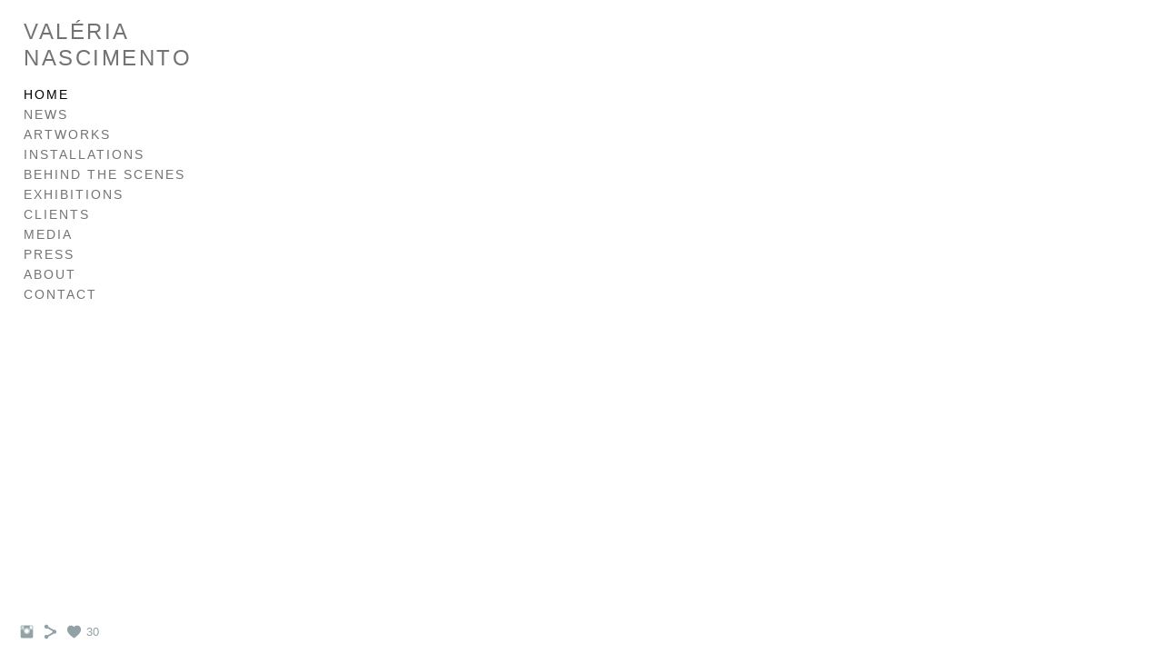

--- FILE ---
content_type: text/html; charset=UTF-8
request_url: https://www.valerianascimento.com/bloom/
body_size: 8305
content:
<!doctype html>
<html lang="en" site-body ng-controller="baseController" prefix="og: http://ogp.me/ns#">
<head>
        <title>Bloom</title>
    <base href="/">
    <meta charset="UTF-8">
    <meta http-equiv="X-UA-Compatible" content="IE=edge,chrome=1">
    <meta name="viewport" content="width=device-width, initial-scale=1">

    <link rel="manifest" href="/manifest.webmanifest">

	
    <meta name="keywords" content="valerianascimento.com, Bloom, ">
    <meta name="generator" content="valerianascimento.com">
    <meta name="author" content="valerianascimento.com">

    <meta itemprop="name" content="Bloom">
    <meta itemprop="url" content="https://www.valerianascimento.com/bloom/">

    <link rel="alternate" type="application/rss+xml" title="RSS Bloom" href="/extra/rss" />
    <!-- Open Graph data -->
    <meta property="og:title" name="title" content="Bloom">

	
    <meta property="og:site_name" content="Valéria Nascimento Porcelain Installations">
    <meta property="og:url" content="https://www.valerianascimento.com/bloom/">
    <meta property="og:type" content="website">

            <!--    This part will not change dynamically: except for Gallery image-->

    <meta property="og:image" content="https://dvqlxo2m2q99q.cloudfront.net/000_clients/1078301/page/1078301MdG9cK3B.jpg">
    <meta property="og:image:height" content="1400">
    <meta property="og:image:width" content="2488">

    
    <meta property="fb:app_id" content="291101395346738">

    <!-- Twitter Card data -->
    <meta name="twitter:url" content="https://www.valerianascimento.com/bloom/">
    <meta name="twitter:title" content="Bloom">

	
	<meta name="twitter:site" content="Valéria Nascimento Porcelain Installations">
    <meta name="twitter:creator" content="valerianascimento.com">

    <link rel="dns-prefetch" href="https://cdn.portfolioboxdns.com">

    	
    <link rel="icon" href="https://cdn.portfolioboxdns.com/pb3/application/_img/app/favicon.png" type="image/png"/>
    <link rel="shortcut icon" href="https://cdn.portfolioboxdns.com/pb3/application/_img/app/favicon.png" type="image/png" />
    

	<!-- sourcecss -->
<link rel="stylesheet" href="https://cdn.portfolioboxdns.com/pb3/application/_output/pb.out.front.ver.1764936980995.css" />
<!-- /sourcecss -->

    

</head>
<body id="pb3-body" pb-style="siteBody.getStyles()" style="visibility: hidden;" ng-cloak class="{{siteBody.getClasses()}}" data-rightclick="{{site.EnableRightClick}}" data-imgshadow="{{site.ThumbDecorationHasShadow}}" data-imgradius="{{site.ThumbDecorationBorderRadius}}"  data-imgborder="{{site.ThumbDecorationBorderWidth}}">

<img ng-if="site.LogoDoUseFile == 1" ng-src="{{site.LogoFilePath}}" alt="" style="display:none;">

<pb-scrol-to-top></pb-scrol-to-top>

<div class="containerNgView" ng-view autoscroll="true" page-font-helper></div>

<div class="base" ng-cloak>
    <div ng-if="base.popup.show" class="popup">
        <div class="bg" ng-click="base.popup.close()"></div>
        <div class="content basePopup">
            <div ng-include="base.popup.view"></div>
        </div>
    </div>
</div>

<logout-front></logout-front>

<script src="https://cdn.portfolioboxdns.com/pb3/application/_output/3rd.out.front.ver.js"></script>

<!-- sourcejs -->
<script src="https://cdn.portfolioboxdns.com/pb3/application/_output/pb.out.front.ver.1764936980995.js"></script>
<!-- /sourcejs -->

    <script>
        $(function(){
            $(document).on("contextmenu",function(e){
                return false;
            });
            $("body").on('mousedown',"img",function(){
                return false;
            });
            document.body.style.webkitTouchCallout='none';

	        $(document).on("dragstart", function() {
		        return false;
	        });
        });
    </script>
	<style>
		img {
			user-drag: none;
			user-select: none;
			-moz-user-select: none;
			-webkit-user-drag: none;
			-webkit-user-select: none;
			-ms-user-select: none;
		}
		[data-role="mobile-body"] .type-galleries main .gallery img{
			pointer-events: none;
		}
	</style>

<script>
    var isLoadedFromServer = true;
    var seeLiveMobApp = "";

    if(seeLiveMobApp == true || seeLiveMobApp == 1){
        if(pb.utils.isMobile() == true){
            pbAng.isMobileFront = seeLiveMobApp;
        }
    }
    var serverData = {
        siteJson : {"Guid":"18157gfkzfT3QCj9","Id":1078301,"Url":"valerianascimento.com","IsUnpublished":0,"SecondaryUrl":"valerianascimento.portfoliobox.net","AccountType":1,"LanguageId":0,"IsSiteLocked":0,"MetaValidationTag":null,"CustomCss":"","CustomHeaderBottom":null,"CustomBodyBottom":"","MobileLogoText":"Val\u00e9ria Nascimento","MobileMenuBoxColor":"#fafafa","MobileLogoDoUseFile":0,"MobileLogoFileName":null,"MobileLogoFileHeight":null,"MobileLogoFileWidth":null,"MobileLogoFileNameS3Id":null,"MobileLogoFilePath":null,"MobileLogoFontFamily":"'Gill Sans','Gill Sans MT',Calibri,sans-serif","MobileLogoFontSize":"17px","MobileLogoFontVariant":"","MobileLogoFontColor":"#000000","MobileMenuFontFamily":"'Century Gothic',CenturyGothic,AppleGothic,sans-serif","MobileMenuFontSize":"14px","MobileMenuFontVariant":"","MobileMenuFontColor":"#737373","MobileMenuIconColor":"#737373","SiteTitle":"Val\u00e9ria Nascimento Porcelain Installations","SeoKeywords":"","SeoDescription":"","ShowSocialMediaLinks":1,"SocialButtonStyle":1,"SocialButtonColor":"#91a1a6","SocialShowShareButtons":1,"SocialFacebookShareUrl":null,"SocialFacebookUrl":null,"SocialTwitterUrl":null,"SocialFlickrUrl":null,"SocialLinkedInUrl":null,"SocialGooglePlusUrl":null,"SocialPinterestUrl":null,"SocialInstagramUrl":"https:\/\/www.instagram.com\/valerianascimento_studio","SocialBlogUrl":null,"SocialFollowButton":0,"SocialFacebookPicFileName":null,"SocialHideLikeButton":null,"SocialFacebookPicFileNameS3Id":null,"SocialFacebookPicFilePath":null,"BgImagePosition":1,"BgUseImage":0,"BgColor":"#ffffff","BgFileName":null,"BgFileWidth":null,"BgFileHeight":null,"BgFileNameS3Id":null,"BgFilePath":null,"BgBoxColor":"#fafafa","LogoDoUseFile":0,"LogoText":"Val\u00e9ria Nascimento","LogoFileName":null,"LogoFileHeight":null,"LogoFileWidth":null,"LogoFileNameS3Id":null,"LogoFilePath":null,"LogoDisplayHeight":null,"LogoFontFamily":"'Century Gothic',CenturyGothic,AppleGothic,sans-serif","LogoFontVariant":null,"LogoFontSize":"24px","LogoFontColor":"#737373","LogoFontSpacing":"5px","LogoFontUpperCase":1,"ActiveMenuFontIsUnderline":0,"ActiveMenuFontIsItalic":0,"ActiveMenuFontIsBold":0,"ActiveMenuFontColor":"#000000","HoverMenuFontIsUnderline":0,"HoverMenuFontIsItalic":0,"HoverMenuFontIsBold":0,"HoverMenuBackgroundColor":null,"ActiveMenuBackgroundColor":null,"MenuFontFamily":"'Century Gothic',CenturyGothic,AppleGothic,sans-serif","MenuFontVariant":"","MenuFontSize":"14px","MenuFontColor":"#737373","MenuFontColorHover":"#000000","MenuBoxColor":"#fafafa","MenuBoxBorder":1,"MenuFontSpacing":"8px","MenuFontUpperCase":1,"H1FontFamily":"'Century Gothic',CenturyGothic,AppleGothic,sans-serif","H1FontVariant":null,"H1FontColor":"#737373","H1FontSize":"22px","H1Spacing":"2px","H1UpperCase":1,"H2FontFamily":"'Century Gothic',CenturyGothic,AppleGothic,sans-serif","H2FontVariant":null,"H2FontColor":"#737373","H2FontSize":"18px","H2Spacing":"1px","H2UpperCase":1,"H3FontFamily":"'Century Gothic',CenturyGothic,AppleGothic,sans-serif","H3FontVariant":null,"H3FontColor":"#737373","H3FontSize":"16px","H3Spacing":"1px","H3UpperCase":0,"PFontFamily":"'Century Gothic',CenturyGothic,AppleGothic,sans-serif","PFontVariant":null,"PFontColor":"#595759","PFontSize":"13px","PLineHeight":"22px","PLinkColor":"#595759","PLinkColorHover":"#a5a3a8","PSpacing":"1px","PUpperCase":0,"ListFontFamily":"'Century Gothic',CenturyGothic,AppleGothic,sans-serif","ListFontVariant":null,"ListFontColor":"#737373","ListFontSize":"11px","ListSpacing":"4px","ListUpperCase":1,"ButtonColor":"#4f4f4f","ButtonHoverColor":"#778b91","ButtonTextColor":"#ffffff","SiteWidth":3,"ImageQuality":null,"DznLayoutGuid":4,"DsnLayoutViewFile":"left01","DsnLayoutTitle":"left01","DsnLayoutType":"left","DsnMobileLayoutGuid":12,"DsnMobileLayoutViewFile":"mobilemenu12","DsnMobileLayoutTitle":"mobilemenu12","FaviconFileNameS3Id":null,"FaviconFileName":null,"FaviconFilePath":null,"ThumbDecorationBorderRadius":"0px","ThumbDecorationBorderWidth":"0px","ThumbDecorationBorderColor":"#000000","ThumbDecorationHasShadow":0,"MobileLogoDisplayHeight":"0px","IsFooterActive":1,"FooterContent":"<span id=\"VERIFY_18157gfkzfT3QCj9_HASH\" class=\"DO_NOT_REMOVE_OR_COPY_AND_KEEP_IT_TOP ng-scope\" style=\"display:none;width:0;height:0;position:fixed;top:-10px;z-index:-10\"><\/span>\n<div class=\"row ng-scope\" id=\"IOLOQLAPY\">\n<div class=\"column colresize ui-resizable-autohide\" id=\"JRZFJSDCA\" style=\"width: 47.561%;\"><div class=\"block\" id=\"PABQYUESI\">\n<div class=\"spacing\">&nbsp;<\/div>\n<span class=\"movehandle\"><\/span><span class=\"confhandle\"><\/span>\n<\/div><\/div><div class=\"column colresize ui-resizable-autohide\" id=\"RZJEPRTOF\" style=\"width: 42.1951%;\">\n<div class=\"block\" id=\"FSXEOGAZJ\">\n<div class=\"text tt2\" contenteditable=\"false\" style=\"position: relative;\"><p style=\"text-align: right;\">&nbsp;<\/p>\n\n<p style=\"text-align:right\">\u00a9 All intellectual property rights in&nbsp;designs and products (and in the images, text and design of this website) are and will remain the property of Val\u00e9ria Nascimento. Any infringement of these rights will be pursued seriously.<\/p>\n\n<p>&nbsp;<\/p>\n\n<p>&nbsp;<\/p>\n<\/div>\n<span class=\"movehandle\"><\/span><span class=\"confhandle\"><\/span>\n<\/div>\n<\/div><div class=\"column\" id=\"CUJCUDJSI\" style=\"width: 10%;\"><div class=\"block\" id=\"MJCPBRRYF\">\n<div class=\"image\"><img src=\"https:\/\/dvqlxo2m2q99q.cloudfront.net\/000_clients\/1078301\/file\/1078301CGIN8AHw.png\" alt=\"\"><\/div>\n<span class=\"movehandle\"><\/span><span class=\"confhandle\"><\/span>\n<\/div><\/div>\n<\/div>\n\n\n\n\n\n\n\n\n\n\n\n\n\n\n\n\n\n","MenuIsInfoBoxActive":0,"MenuInfoBoxText":"Valeria Nascimento","MenuImageFileName":null,"MenuImageFileNameS3Id":null,"MenuImageFilePath":null,"FontCss":"","ShopSettings":{"Guid":"10783013j0uq5FP","SiteId":1078301,"ShopName":null,"Email":null,"ResponseSubject":null,"ResponseEmail":null,"ReceiptNote":null,"PaymentMethod":null,"InvoiceDueDays":30,"HasStripeUserData":null,"Address":null,"Zip":null,"City":null,"CountryCode":null,"OrgNr":null,"PayPalEmail":null,"Currency":"USD","ShippingInfo":null,"ReturnPolicy":null,"TermsConditions":null,"ShippingRegions":[{"Guid":"1078301jpRdRftV","SiteId":1078301,"CountryCode":"US","ShippingCost":0,"created_at":"2018-06-07 20:19:39","updated_at":"2018-06-07 20:19:39"}],"TaxRegions":[]},"UserTranslatedText":{"Guid":"1078301boISRSRG","SiteId":1078301,"Message":"Message","YourName":"Your Name","EnterTheLetters":"Enter The Letters","Send":"Send","ThankYou":"Thank You","Refresh":"Refresh","Follow":"Follow","Comment":"Comment","Share":"Share","CommentOnPage":"Comment On Page","ShareTheSite":"Share The Site","ShareThePage":"Share The Page","AddToCart":"Add To Cart","ItemWasAddedToTheCart":"Item Was Added To The Cart","Item":"Item","YourCart":"Your Cart","YourInfo":"Your Info","Quantity":"Quantity","Product":"Product","ItemInCart":"Item In Cart","BillingAddress":"Billing Address","ShippingAddress":"Shipping Address","OrderSummary":"Order Summary","ProceedToPay":"Proceed To Payment","Payment":"Payment","CardPayTitle":"Credit card information","PaypalPayTitle":"This shop uses paypal to process your payment","InvoicePayTitle":"This shop uses invoice to collect your payment","ProceedToPaypal":"Proceed to paypal to pay","ConfirmInvoice":"Confirm and receive invoice","NameOnCard":"Name on card","APrice":"A Price","Options":"Options","SelectYourCountry":"Select Your Country","Remove":"Remove","NetPrice":"Net Price","Vat":"Vat","ShippingCost":"Shipping Cost","TotalPrice":"Total Price","Name":"Name","Address":"Address","Zip":"Zip","City":"City","State":"State\/Province","Country":"Country","Email":"Email","Phone":"Phone","ShippingInfo":"Shipping Info","Checkout":"Checkout","Organization":"Organization","DescriptionOrder":"Description","InvoiceDate":"Invoice Date","ReceiptDate":"Receipt Date","AmountDue":"Amount Due","AmountPaid":"Amount Paid","ConfirmAndCheckout":"Confirm And Checkout","Back":"Back","Pay":"Pay","ClickToPay":"Click To Pay","AnErrorHasOccurred":"An Error Has Occurred","PleaseContactUs":"Please Contact Us","Receipt":"Receipt","Print":"Print","Date":"Date","OrderNr":"Order Number","PayedWith":"Paid With","Seller":"Seller","HereIsYourReceipt":"Here Is Your Receipt","AcceptTheTerms":"Accept The Terms","Unsubscribe":"Unsubscribe","ViewThisOnline":"View This Online","Price":"Price","SubTotal":"Subtotal","Tax":"Tax","OrderCompleteMessage":"Please download your receipt.","DownloadReceipt":"Download Receipt","ReturnTo":"Return to site","ItemPurchasedFrom":"items was purchased from","SameAs":"Same As","SoldOut":"SOLD OUT","ThisPageIsLocked":"This page is locked","Invoice":"Invoice","BillTo":"Bill to:","Ref":"Reference no.","DueDate":"Due date","Notes":"Notes:","CookieMessage":"We are using cookies to give you the best experience on our site. By continuing to use this website you are agreeing to the use of cookies.","CompleteOrder":"Thank you for your order!","Prev":"Previous","Next":"Next","Tags":"Tags","Description":"Description","Educations":"Education","Experiences":"Experience","Awards":"Awards","Exhibitions":"Exhibitions","Skills":"Skills","Interests":"Interests","Languages":"Languages","Contacts":"Contacts","Present":"Present","created_at":"2018-06-07 18:57:46","updated_at":"2018-06-07 18:57:46"},"GoogleAnalyticsSnippet":"","GoogleAnalyticsObjects":null,"EnableRightClick":null,"EnableCookie":0,"EnableRSS":null,"SiteBGThumb":null,"ClubType":null,"ClubMemberAtSiteId":null,"ProfileImageFileName":null,"ProfileImageS3Id":null,"CoverImageFileName":null,"CoverImageS3Id":null,"ProfileImageFilePath":null,"CoverImageFilePath":null,"StandardBgImage":null,"NrOfProLikes":30,"NrOfFreeLikes":0,"NrOfLikes":30,"ClientCountryCode":"GB","HasRequestedSSLCert":3,"CertNextUpdateDate":1733545132,"IsFlickrWizardComplete":null,"FlickrNsId":null,"SignUpAccountType":null,"created_at":1528390666000},
        pageJson : {"Guid":"1078301SqE2L6Uo","PageTitle":"Bloom","Uri":"bloom","IsStartPage":0,"IsFavorite":0,"IsUnPublished":0,"IsPasswordProtected":0,"SeoDescription":"","BlockContent":"<span id=\"VERIFY_1078301SqE2L6Uo_HASH\" class=\"DO_NOT_REMOVE_OR_COPY_AND_KEEP_IT_TOP ng-scope\" style=\"display:none;width:0;height:0;position:fixed;top:-10px;z-index:-10\"><\/span>\n<div class=\"row ng-scope\" id=\"CMLKCOOZN\">\n<div class=\"column\" id=\"CBGTFMYCY\">\n<div class=\"block\" id=\"GOFDSQJGI\">\n<div class=\"text tt2\" contenteditable=\"false\" style=\"position: relative;\"><h1 style=\"text-align:center\">Bloom<\/h1>\n<\/div>\n<span class=\"movehandle\"><\/span><span class=\"confhandle\"><\/span>\n<\/div>\n<\/div>\n<\/div>\n\n","DescriptionPosition":1,"ListImageMargin":"10px","ListImageSize":0,"BgImage":null,"BgImageHeight":0,"BgImageWidth":0,"BgImagePosition":0,"BgImageS3LocationId":0,"PageBGThumb":null,"AddedToClubId":null,"DznTemplateGuid":24,"DsnTemplateType":"galleries","DsnTemplateSubGroup":"verticals","DsnTemplatePartDirective":"part-gallery-vertical","DsnTemplateViewFile":"verticaltwoone","DsnTemplateProperties":[{"type":"main-text-prop","position":"contentPanel"},{"type":"main-text-position-prop","position":"displaySettings","settings":{"enablePreStyle":0}},{"type":"gallery-prop","position":"contentPanel"},{"type":"image-size-prop","position":"displaySettings"},{"type":"image-margin-prop","position":"displaySettings"},{"type":"show-list-text-prop","position":"displaySettings"}],"DsnTemplateHasPicview":1,"DsnTemplateIsCustom":null,"DsnTemplateCustomTitle":null,"DsnTemplateCustomHtml":"","DsnTemplateCustomCss":"","DsnTemplateCustomJs":"","DznPicviewGuid":7,"DsnPicviewSettings":{"ShowTextPosition":1,"ShowEffect":1,"ShowTiming":1,"ShowPauseTiming":1},"DsnPicviewViewFile":"incontext","DsnPicViewIsLinkable":1,"Picview":{"Fx":"fade","Timing":10000,"PauseTiming":1,"TextPosition":1,"BgSize":null},"DoShowGalleryItemListText":1,"FirstGalleryItemGuid":"1078301MdG9cK3B","GalleryItems":[{"Guid":"1078301MdG9cK3B","SiteId":1078301,"PageGuid":"1078301SqE2L6Uo","FileName":"1078301MdG9cK3B.jpg","S3LocationId":0,"VideoThumbUrl":null,"VideoUrl":null,"VideoItemGuid":null,"Height":1400,"Width":2488,"Idx":0,"ListText":"Bloom Detail","TextContent":""},{"Guid":"1078301GRrvzGvJ","SiteId":1078301,"PageGuid":"1078301SqE2L6Uo","FileName":"1078301GRrvzGvJ.jpg","S3LocationId":0,"VideoThumbUrl":null,"VideoUrl":null,"VideoItemGuid":null,"Height":1728,"Width":2304,"Idx":1,"ListText":"Bloom Detail","TextContent":""},{"Guid":"1078301LbvK6EHL","SiteId":1078301,"PageGuid":"1078301SqE2L6Uo","FileName":"1078301LbvK6EHL.jpg","S3LocationId":0,"VideoThumbUrl":null,"VideoUrl":null,"VideoItemGuid":null,"Height":3543,"Width":3621,"Idx":2,"ListText":"Bloom 120 x 120 cm","TextContent":""},{"Guid":"1078301vC6JYLN7","SiteId":1078301,"PageGuid":"1078301SqE2L6Uo","FileName":"1078301vC6JYLN7.jpg","S3LocationId":0,"VideoThumbUrl":null,"VideoUrl":null,"VideoItemGuid":null,"Height":3543,"Width":6296,"Idx":3,"ListText":"Bloom Detail","TextContent":""},{"Guid":"1078301piMV6jj6","SiteId":1078301,"PageGuid":"1078301SqE2L6Uo","FileName":"1078301piMV6jj6.jpg","S3LocationId":0,"VideoThumbUrl":null,"VideoUrl":null,"VideoItemGuid":null,"Height":1416,"Width":1412,"Idx":4,"ListText":"Bloom 80 x 80 cm","TextContent":""},{"Guid":"10783010xWGGkCU","SiteId":1078301,"PageGuid":"1078301SqE2L6Uo","FileName":"10783010xWGGkCU.jpg","S3LocationId":0,"VideoThumbUrl":null,"VideoUrl":null,"VideoItemGuid":null,"Height":1656,"Width":5552,"Idx":5,"ListText":"Blooming 30 x 200 cm","TextContent":""},{"Guid":"1078301JIWKOwZX","SiteId":1078301,"PageGuid":"1078301SqE2L6Uo","FileName":"1078301JIWKOwZX.jpg","S3LocationId":0,"VideoThumbUrl":null,"VideoUrl":null,"VideoItemGuid":null,"Height":1000,"Width":1500,"Idx":6,"ListText":"Blooming Detail","TextContent":""},{"Guid":"1078301TahJ4ndA","SiteId":1078301,"PageGuid":"1078301SqE2L6Uo","FileName":"1078301TahJ4ndA.jpg","S3LocationId":0,"VideoThumbUrl":null,"VideoUrl":null,"VideoItemGuid":null,"Height":4000,"Width":6000,"Idx":7,"ListText":"Black Blooming Detail","TextContent":""},{"Guid":"1078301LdOnpeDq","SiteId":1078301,"PageGuid":"1078301SqE2L6Uo","FileName":"1078301LdOnpeDq.jpg","S3LocationId":0,"VideoThumbUrl":null,"VideoUrl":null,"VideoItemGuid":null,"Height":1845,"Width":6062,"Idx":8,"ListText":"Black Blooming 30 x 140 cm","TextContent":""},{"Guid":"1078301YE0Lajgb","SiteId":1078301,"PageGuid":"1078301SqE2L6Uo","FileName":"1078301YE0Lajgb.jpg","S3LocationId":0,"VideoThumbUrl":null,"VideoUrl":null,"VideoItemGuid":null,"Height":4000,"Width":6000,"Idx":9,"ListText":"Black Blooming Diptych Detail","TextContent":""},{"Guid":"1078301551OOpmN","SiteId":1078301,"PageGuid":"1078301SqE2L6Uo","FileName":"1078301551OOpmN.jpg","S3LocationId":0,"VideoThumbUrl":null,"VideoUrl":null,"VideoItemGuid":null,"Height":980,"Width":2079,"Idx":10,"ListText":"Bloom Field 90 x 190 cm","TextContent":""}],"Slideshow":{"Fx":null,"Timing":10000,"PauseTiming":0,"TextPosition":0,"BgSize":null},"AddedToExpo":0,"FontCss":"","CreatedAt":"2018-06-12 17:57:44"},
        menuJson : [{"Guid":"107830171u4Mlm2","SiteId":1078301,"PageGuid":"1078301luk5EbaF","Title":"Home","Url":"\/valerianascimento","Target":"_self","ListOrder":0,"ParentGuid":null,"created_at":"2018-06-07 20:12:39","updated_at":"2019-02-27 10:37:21","Children":[]},{"Guid":"10783015EgkSeKE","SiteId":1078301,"PageGuid":"1078301n5OQL7Hs","Title":"News","Url":"\/news","Target":"_self","ListOrder":1,"ParentGuid":null,"created_at":"2018-06-22 15:34:30","updated_at":"2018-06-22 17:44:39","Children":[]},{"Guid":"1078301CoIQ3eZv","SiteId":1078301,"PageGuid":"1078301IixqxrSa","Title":"Artworks","Url":"\/works","Target":"_self","ListOrder":2,"ParentGuid":null,"created_at":"2023-08-03 17:42:22","updated_at":"2023-08-04 13:09:18","Children":[]},{"Guid":"1078301uKtC9jfq","SiteId":1078301,"PageGuid":"10783018dgStQF5","Title":"Installations","Url":"\/installations","Target":"_self","ListOrder":3,"ParentGuid":null,"created_at":"2023-08-03 17:56:52","updated_at":"2023-08-04 12:46:49","Children":[]},{"Guid":"1078301Nqu38U9o","SiteId":1078301,"PageGuid":"1078301gZoERhw3","Title":"Behind The Scenes","Url":"\/behindthescenes","Target":"_self","ListOrder":4,"ParentGuid":null,"created_at":"2018-06-22 17:31:06","updated_at":"2018-06-22 17:44:39","Children":[]},{"Guid":"1078301SrM2A2mC","SiteId":1078301,"PageGuid":"1078301CBQ7kCiF","Title":"Exhibitions","Url":"\/cv","Target":"_self","ListOrder":5,"ParentGuid":null,"created_at":"2018-06-13 18:45:52","updated_at":"2018-06-22 17:44:39","Children":[]},{"Guid":"1078301J1UMWkFZ","SiteId":1078301,"PageGuid":"107830126fEe6tC","Title":"Clients","Url":"\/commissions","Target":"_self","ListOrder":6,"ParentGuid":null,"created_at":"2018-06-13 19:00:54","updated_at":"2018-06-22 17:44:39","Children":[]},{"Guid":"1078301KG33yTfS","SiteId":1078301,"PageGuid":"1078301RJsLBqNP","Title":"Media","Url":"\/media","Target":"_self","ListOrder":7,"ParentGuid":null,"created_at":"2018-08-20 18:45:09","updated_at":"2018-08-20 18:45:09","Children":[]},{"Guid":"1078301Jnf7E40m","SiteId":1078301,"PageGuid":"1078301jYA7arAs","Title":"Press","Url":"\/press","Target":"_self","ListOrder":8,"ParentGuid":null,"created_at":"2019-03-19 17:26:51","updated_at":"2019-03-19 17:27:21","Children":[]},{"Guid":"1078301LjAuNNOe","SiteId":1078301,"PageGuid":"1078301ylvfFWEH","Title":"About ","Url":"\/about","Target":"_self","ListOrder":9,"ParentGuid":null,"created_at":"2018-06-13 17:34:48","updated_at":"2019-03-19 17:27:21","Children":[]},{"Guid":"1078301XFNaOZAY","SiteId":1078301,"PageGuid":"10783019OpWgYV0","Title":"Contact","Url":"\/contact","Target":"_self","ListOrder":10,"ParentGuid":null,"created_at":"2018-06-13 18:15:18","updated_at":"2019-03-19 17:27:21","Children":[]},{"Guid":"1078301grqq6KOq","SiteId":1078301,"PageGuid":"1078301aQNKwCer","Title":"","Url":"\/vinetriptic","Target":"_self","ListOrder":12,"ParentGuid":null,"created_at":"2022-05-19 16:53:36","updated_at":"2023-08-03 17:52:22","Children":[]}],
        timestamp: 1768362559,
        resourceVer: 379,
        frontDictionaryJson: {"common":{"text404":"The page you are looking for does not exist!","noStartPage":"You don't have a start page","noStartPageText1":"Use any page as your start page or create a new page.","noStartPageText2":"How do I use an an existing page as my start page?","noStartPageText3":"- Click on PAGES (In the admin panel to the right)","noStartPageText4":"- Click on the page you want to have as your start page.","noStartPageText5":"- Toggle the Start page switch.","noStartPage2":"This website doesn't have any start page","loginAt":"Login at","toManage":"to manage the website.","toAddContent":"to add content.","noContent1":"Create your first page","noContent11":"Create your first page","noContent111":"Click on New Page","noContent2":"Click on <span>new page<\/span> to add your content to galleries, blogs, e-commerce and much more","noContent":"This website doesn't have any content","onlinePortfolioWebsite":"Online portfolio website","addToCartMessage":"The item has been added to your cart","iaccepthe":"I accept the","termsandconditions":"terms & conditions","andthe":"and the","returnpolicy":"return policy","admin":"Admin","back":"Back","edit":"Edit","appreciate":"Appreciate","portfolioboxLikes":"Portfoliobox Likes","like":"Like","youCanOnlyLikeOnce":"You can only like once","search":"Search","blog":"Blog","allow":"Allow","allowNecessary":"Allow Necessary","leaveWebsite":"Leave Website"},"monthName":{"january":"January","february":"February","march":"March","april":"April","may":"May","june":"June","july":"July","august":"August","september":"September","october":"October","november":"November","december":"December"}}    };

    var allowinfscroll = "false";
    allowinfscroll = (allowinfscroll == undefined) ? true : (allowinfscroll == 'true') ? true : false;

    var isAdmin = false;
    var addScroll = false;
    var expTimer = false;

    $('body').css({
        visibility: 'visible'
    });

    pb.initializer.start(serverData,isAdmin,function(){
        pbAng.App.start();
    });

    //add for custom JS
    var tempObj = {};
</script>

<script>
    window.pb_analytic = {
        ver: 3,
        s_id: (pb && pb.data && pb.data.site) ? pb.data.site.Id : 0,
        h_s_id: "1b96a7878937121f41cd020dd27857f7",
    }
</script>
<script defer src="https://cdn.portfolioboxdns.com/0000_static/app/analytics.min.js"></script>


<!--<script type="text/javascript" src="https://maps.google.com/maps/api/js?sensor=true"></script>-->


                    <script type="application/ld+json">
                    {
                        "@context": "https://schema.org/",
                        "@type": "WebSite",
                        "url": "https://www.valerianascimento.com/bloom",
                        "name": "Valéria Nascimento Porcelain Installations",
                        "author": {
                            "@type": "Person",
                            "name": "Valéria Nascimento"
                        },
                        "description": "",
                        "publisher": "Valéria Nascimento Porcelain Installations"
                    }
                    </script>
                
                        <script type="application/ld+json">
                        {
                            "@context": "https://schema.org/",
                            "@type": "CreativeWork",
                            "url": "https://www.valerianascimento.com/bloom",
                        "image":[
                                {
                                    "@type": "ImageObject",
                                    "image": "https://dvqlxo2m2q99q.cloudfront.net/000_clients/1078301/page/1078301MdG9cK3B.jpg",
                                    "contentUrl": "https://dvqlxo2m2q99q.cloudfront.net/000_clients/1078301/page/1078301MdG9cK3B.jpg",
                                    "description": "No Description",
                                    "name": "Bloom Detail",
                                    "height": "1400",
                                    "width": "2488"
                                }
                                ,
                                {
                                    "@type": "ImageObject",
                                    "image": "https://dvqlxo2m2q99q.cloudfront.net/000_clients/1078301/page/1078301GRrvzGvJ.jpg",
                                    "contentUrl": "https://dvqlxo2m2q99q.cloudfront.net/000_clients/1078301/page/1078301GRrvzGvJ.jpg",
                                    "description": "No Description",
                                    "name": "Bloom Detail",
                                    "height": "1728",
                                    "width": "2304"
                                }
                                ,
                                {
                                    "@type": "ImageObject",
                                    "image": "https://dvqlxo2m2q99q.cloudfront.net/000_clients/1078301/page/1078301LbvK6EHL.jpg",
                                    "contentUrl": "https://dvqlxo2m2q99q.cloudfront.net/000_clients/1078301/page/1078301LbvK6EHL.jpg",
                                    "description": "No Description",
                                    "name": "Bloom 120 x 120 cm",
                                    "height": "3543",
                                    "width": "3621"
                                }
                                ,
                                {
                                    "@type": "ImageObject",
                                    "image": "https://dvqlxo2m2q99q.cloudfront.net/000_clients/1078301/page/1078301vC6JYLN7.jpg",
                                    "contentUrl": "https://dvqlxo2m2q99q.cloudfront.net/000_clients/1078301/page/1078301vC6JYLN7.jpg",
                                    "description": "No Description",
                                    "name": "Bloom Detail",
                                    "height": "3543",
                                    "width": "6296"
                                }
                                ,
                                {
                                    "@type": "ImageObject",
                                    "image": "https://dvqlxo2m2q99q.cloudfront.net/000_clients/1078301/page/1078301piMV6jj6.jpg",
                                    "contentUrl": "https://dvqlxo2m2q99q.cloudfront.net/000_clients/1078301/page/1078301piMV6jj6.jpg",
                                    "description": "No Description",
                                    "name": "Bloom 80 x 80 cm",
                                    "height": "1416",
                                    "width": "1412"
                                }
                                ,
                                {
                                    "@type": "ImageObject",
                                    "image": "https://dvqlxo2m2q99q.cloudfront.net/000_clients/1078301/page/10783010xWGGkCU.jpg",
                                    "contentUrl": "https://dvqlxo2m2q99q.cloudfront.net/000_clients/1078301/page/10783010xWGGkCU.jpg",
                                    "description": "No Description",
                                    "name": "Blooming 30 x 200 cm",
                                    "height": "1656",
                                    "width": "5552"
                                }
                                ,
                                {
                                    "@type": "ImageObject",
                                    "image": "https://dvqlxo2m2q99q.cloudfront.net/000_clients/1078301/page/1078301JIWKOwZX.jpg",
                                    "contentUrl": "https://dvqlxo2m2q99q.cloudfront.net/000_clients/1078301/page/1078301JIWKOwZX.jpg",
                                    "description": "No Description",
                                    "name": "Blooming Detail",
                                    "height": "1000",
                                    "width": "1500"
                                }
                                ,
                                {
                                    "@type": "ImageObject",
                                    "image": "https://dvqlxo2m2q99q.cloudfront.net/000_clients/1078301/page/1078301TahJ4ndA.jpg",
                                    "contentUrl": "https://dvqlxo2m2q99q.cloudfront.net/000_clients/1078301/page/1078301TahJ4ndA.jpg",
                                    "description": "No Description",
                                    "name": "Black Blooming Detail",
                                    "height": "4000",
                                    "width": "6000"
                                }
                                ,
                                {
                                    "@type": "ImageObject",
                                    "image": "https://dvqlxo2m2q99q.cloudfront.net/000_clients/1078301/page/1078301LdOnpeDq.jpg",
                                    "contentUrl": "https://dvqlxo2m2q99q.cloudfront.net/000_clients/1078301/page/1078301LdOnpeDq.jpg",
                                    "description": "No Description",
                                    "name": "Black Blooming 30 x 140 cm",
                                    "height": "1845",
                                    "width": "6062"
                                }
                                ,
                                {
                                    "@type": "ImageObject",
                                    "image": "https://dvqlxo2m2q99q.cloudfront.net/000_clients/1078301/page/1078301YE0Lajgb.jpg",
                                    "contentUrl": "https://dvqlxo2m2q99q.cloudfront.net/000_clients/1078301/page/1078301YE0Lajgb.jpg",
                                    "description": "No Description",
                                    "name": "Black Blooming Diptych Detail",
                                    "height": "4000",
                                    "width": "6000"
                                }
                                ,
                                {
                                    "@type": "ImageObject",
                                    "image": "https://dvqlxo2m2q99q.cloudfront.net/000_clients/1078301/page/1078301551OOpmN.jpg",
                                    "contentUrl": "https://dvqlxo2m2q99q.cloudfront.net/000_clients/1078301/page/1078301551OOpmN.jpg",
                                    "description": "No Description",
                                    "name": "Bloom Field 90 x 190 cm",
                                    "height": "980",
                                    "width": "2079"
                                }
                                ]
                    }
                    </script>
                    
<script src="https://www.google.com/recaptcha/api.js?render=explicit" defer></script>

</body>
<return-to-mobile-app></return-to-mobile-app>
<public-cookie></public-cookie>
</html>